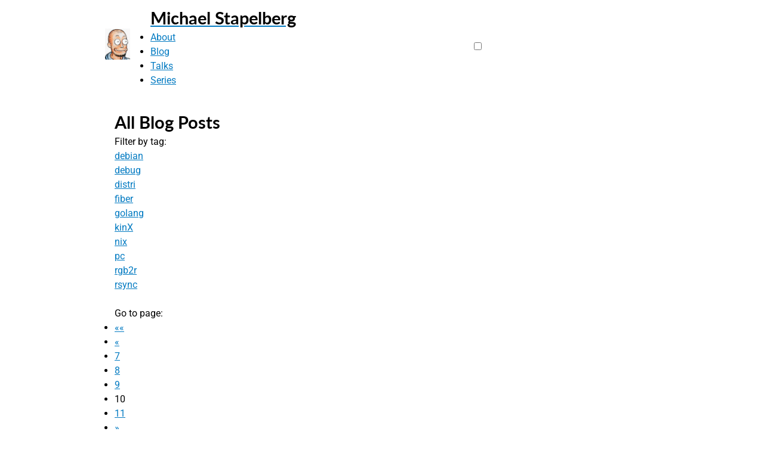

--- FILE ---
content_type: text/html; charset=utf-8
request_url: https://michael.stapelberg.ch/posts/page/10/
body_size: 34768
content:
<!DOCTYPE html>
<html>
<head>
  <meta charset="utf-8">
  <meta http-equiv="X-UA-Compatible" content="IE=edge"><title>Blog Posts - Michael Stapelberg</title>

  <meta property="og:site_name" content="Michael Stapelberg">
  <meta property="og:title" content="Blog Posts">
  <meta property="og:description" content="Michael Stapelberg’s private website, containing articles about computers and programming, mostly focused on Linux.">
  
  
  
  <meta name="viewport" content="width=device-width, initial-scale=1">
  <link rel="icon" type="image/png" href="/favicon-16x16.png" sizes="16x16">
  <link rel="icon" type="image/png" href="/favicon-32x32.png" sizes="32x32">
  <link rel="icon" type="image/png" href="/favicon-48x48.png" sizes="48x48">
  <link rel="apple-touch-icon" sizes="152x152" href="/apple-touch-icon-152x152.png">
  <meta name="description" content="Michael Stapelberg’s private website, containing articles about computers and programming, mostly focused on Linux.">
  <link rel="canonical" href="https://michael.stapelberg.ch/posts/">
  <meta name="author" content="Michael Stapelberg">
  <style type="text/css">
    @font-face {
	font-family: 'Roboto Mono';
	src: url('/font/subset-RobotoMono-Regular.eot');
	src: local('Roboto Mono Regular'), local('RobotoMono-Regular'),
        url('/font/subset-RobotoMono-Regular.eot?#iefix') format('embedded-opentype'),
        url('/font/subset-RobotoMono-Regular.woff2') format('woff2'),
        url('/font/subset-RobotoMono-Regular.woff') format('woff'),
        url('/font/subset-RobotoMono-Regular.ttf') format('truetype');
	font-weight: normal;
	font-style: normal;
	font-display: swap;
    }

    @font-face {
	font-family: 'Roboto';
	src: url('/font/subset-Roboto-Bold.eot');
	src: local('Roboto Bold'), local('Roboto-Bold'),
        url('/font/subset-Roboto-Bold.eot?#iefix') format('embedded-opentype'),
        url('/font/subset-Roboto-Bold.woff2') format('woff2'),
        url('/font/subset-Roboto-Bold.woff') format('woff'),
        url('/font/subset-Roboto-Bold.ttf') format('truetype');
	font-weight: bold;
	font-style: normal;
	font-display: swap;
    }

    @font-face {
	font-family: 'Roboto';
	src: url('/font/subset-Roboto-Regular.eot');
	src: local('Roboto'), local('Roboto-Regular'),
        url('/font/subset-Roboto-Regular.eot?#iefix') format('embedded-opentype'),
        url('/font/subset-Roboto-Regular.woff2') format('woff2'),
        url('/font/subset-Roboto-Regular.woff') format('woff'),
        url('/font/subset-Roboto-Regular.ttf') format('truetype');
	font-weight: normal;
	font-style: normal;
	font-display: swap;
    }

    @font-face {
	font-family: 'Lato';
	src: url('/font/subset-Lato-Bold.eot');
	src: local('Lato Bold'), local('Lato-Bold'),
        url('/font/subset-Lato-Bold.eot?#iefix') format('embedded-opentype'),
        url('/font/subset-Lato-Bold.woff2') format('woff2'),
        url('/font/subset-Lato-Bold.woff') format('woff'),
        url('/font/subset-Lato-Bold.ttf') format('truetype');
	font-weight: bold;
	font-style: normal;
	font-display: swap;
    }

    body, td, th {
	font-family: 'Roboto';
	font-size: 16px;
	line-height: 150%;
	color: #000;
    }

    h1,
    h2,
    h3,
    h4,
    h5,
    h6 {
	font-family: 'Lato';
	font-weight: bold;
	font-variant-ligatures: none;
	color: #000;
    }
  </style>

  
  <link rel="preload" href="/font/subset-Lato-Bold.woff2" as="font" type="font/woff2" crossorigin>
  <link rel="preload" href="/font/subset-Roboto-Regular.woff2" as="font" type="font/woff2" crossorigin>

  

  
  <link rel="stylesheet" href="/1.min.css?cachebust=sha512-%2fYWwNmSwU0AVUEYIthYX38%2bRwG48BGBQNeu5vLf5c8D24kuUrCGYa2Frxc5Y0zO6mJRYk8Dxp8FK7WEPc9ZhXg%3d%3d" type="text/css">
  <link rel="alternate" href="/feed.xml" type="application/atom+xml" title="ATOM feed">
</head>
<body>



<header id="ms_navbar">
  <a href="/">
<img
    src="/logo1x.jpg"
    srcset="/logo2x.jpg 2x, /logo3x.jpg 3x"
    width="42"
    height="52"
    alt="profile picture"
    title="profile picture">
</a>
  <div>
    <a href="/"><h1>Michael Stapelberg</h1></a>
    <nav id="ms_desktopnav">
      <ul>
	
    <li><a href="/" >About</a></li>
    <li><a href="/posts/" class="active">Blog</a></li>
    <li><a href="/talks/" >Talks</a></li>
    <li><a href="/series/" >Series</a></li>

      </ul>
    </nav>
  </div>

  <div id="ms_burger_open">
    <label for="ms_burger"><svg viewBox="0 0 100 80" width="24" height="24">
	<rect width="100" height="17" rx="8" fill="white"></rect>
	<rect y="30" width="100" height="17" rx="8" fill="white"></rect>
	<rect y="60" width="100" height="17" rx="8" fill="white"></rect>
    </svg></label>
  </div>

  <input type="checkbox" id="ms_burger">

  <nav id="ms_navdrawer">
    <div id="ms_navdrawer_top">
      <div id="ms_navdrawer_search">
	<a href="/">
<img
    src="/logo1x.jpg"
    srcset="/logo2x.jpg 2x, /logo3x.jpg 3x"
    width="42"
    height="52"
    alt="profile picture"
    title="profile picture">

	<h1>Michael Stapelberg</h1></a>
      </div>
      <div id="ms_burger_close">
	<label for="ms_burger"><svg viewBox="0 0 110 110" width="24" height="24">
	    <line x1="10" y1="10" x2="100" y2="100" stroke="#047bc2" stroke-width="20" />
	    <line x1="100" y1="10" x2="10" y2="100" stroke="#047bc2" stroke-width="20" />
	</svg></label>
      </div>
    </div>

    <div id="ms_navdrawer_content">
      <ul>
	
    <li><a href="/" >About</a></li>
    <li><a href="/posts/" class="active">Blog</a></li>
    <li><a href="/talks/" >Talks</a></li>
    <li><a href="/series/" >Series</a></li>

      </ul>
    </div>
  </nav>
</header>
<main>
      <div>
<h1 class="ms_title">All Blog Posts</h1>
<div class="Artikel" id="content">

  Filter by tag: <ul class="taglist">
    
    <li><a href="https://michael.stapelberg.ch/posts/tags/debian/">debian</a></li>
    
    <li><a href="https://michael.stapelberg.ch/posts/tags/debug/">debug</a></li>
    
    <li><a href="https://michael.stapelberg.ch/posts/tags/distri/">distri</a></li>
    
    <li><a href="https://michael.stapelberg.ch/posts/tags/fiber/">fiber</a></li>
    
    <li><a href="https://michael.stapelberg.ch/posts/tags/golang/">golang</a></li>
    
    <li><a href="https://michael.stapelberg.ch/posts/tags/kinx/">kinX</a></li>
    
    <li><a href="https://michael.stapelberg.ch/posts/tags/nix/">nix</a></li>
    
    <li><a href="https://michael.stapelberg.ch/posts/tags/pc/">pc</a></li>
    
    <li><a href="https://michael.stapelberg.ch/posts/tags/rgb2r/">rgb2r</a></li>
    
    <li><a href="https://michael.stapelberg.ch/posts/tags/rsync/">rsync</a></li>
    
  </ul>
  <br>
  
  

  Go to page:
  
    <ul class="pagination pagination-default">
      <li class="page-item">
        <a href="/posts/" aria-label="First" class="page-link" role="button"><span aria-hidden="true">&laquo;&laquo;</span></a>
      </li>
      <li class="page-item">
        <a href="/posts/page/9/" aria-label="Previous" class="page-link" role="button"><span aria-hidden="true">&laquo;</span></a>
      </li>
      <li class="page-item">
        <a href="/posts/page/7/" aria-label="Page 7" class="page-link" role="button">7</a>
      </li>
      <li class="page-item">
        <a href="/posts/page/8/" aria-label="Page 8" class="page-link" role="button">8</a>
      </li>
      <li class="page-item">
        <a href="/posts/page/9/" aria-label="Page 9" class="page-link" role="button">9</a>
      </li>
      <li class="page-item active">
        <a aria-current="page" aria-label="Page 10" class="page-link" role="button">10</a>
      </li>
      <li class="page-item">
        <a href="/posts/page/11/" aria-label="Page 11" class="page-link" role="button">11</a>
      </li>
      <li class="page-item">
        <a href="/posts/page/11/" aria-label="Next" class="page-link" role="button"><span aria-hidden="true">&raquo;</span></a>
      </li>
      <li class="page-item">
        <a href="/posts/page/11/" aria-label="Last" class="page-link" role="button"><span aria-hidden="true">&raquo;&raquo;</span></a>
      </li>
    </ul>
  <br>

    
  <h2>2008 › November</h2>
  <ul class="ArticleList">
    
    <li>
      <div>
	<a href="https://michael.stapelberg.ch/posts/2008-11-02-ipv6_tunnel/"><h3>Eigenen IPv6-Tunnel bauen</h3></a>
	
	<div class="tags"></div>
	
      </div>
      <div class="summary">
	
	
	
	
	<p>
	   Da alle Tunnelanbieter, die ich bisher probierte (SixXS, tunnelbroker.net, go6.net) entweder langsam waren oder gelegentlich nicht erreichbar (das ist echt nervig, wenn man die Websites, die man am häufigsten besucht, via IPv6 erreicht), habe ich mir meinen eigenen IPv6-Tunnel gebaut. Hier nun die Anleitung, wie das funktioniert: 
	  <span class="readmore"><a href="https://michael.stapelberg.ch/posts/2008-11-02-ipv6_tunnel/">Read more →</a></span>
	</p>
      </div>
    </li>
    
  </ul>

  
  <h2>2008 › October</h2>
  <ul class="ArticleList">
    
    <li>
      <div>
	<a href="https://michael.stapelberg.ch/posts/2008-10-31-xen_resize/"><h3>Kurztipp: Vergrößern einer NetBSD-domU (mit NetBSD-dom0)</h3></a>
	
	<div class="tags"></div>
	
      </div>
      <div class="summary">
	
	
	
	
	<p>
	   Vor kurzem hatte ich das Problem, dass ich einer domU zu wenig Festplattenspeicher zugewiesen habe. Hinterher ist man immer schlauer, und merkt dann auch, dass man mit 256 MB swap nicht weit kommt, wenn man die domU auslastet ;-). Blöderweise hat NetBSD (noch) kein funktionierendes Programm um das Dateisystem live zu verkleinern/vergrößern, sonst wäre die Änderung relativ kurz und schmerzlos. 
	  <span class="readmore"><a href="https://michael.stapelberg.ch/posts/2008-10-31-xen_resize/">Read more →</a></span>
	</p>
      </div>
    </li>
    
  </ul>

  
  <h2>2008 › September</h2>
  <ul class="ArticleList">
    
    <li>
      <div>
	<a href="https://michael.stapelberg.ch/posts/2008-09-17-info_wbt300_linux/"><h3>Kurze Info: Wintec WBT300 GPS unter Linux</h3></a>
	
	<div class="tags"></div>
	
      </div>
      <div class="summary">
	
	
	
	
	<p>
	   Hier eine kurze Info, dass der WBT300 GPS problemlos unter Linux funktioniert. Im Inneren steckt ein Antaris 4, der auch als u-blox 0625 bekannt ist. Erhältlich ist der WBT300 zum Beispiel bei www.pdamax.de für 69 €. USB Nach dem Anstecken via USB meldet sich der Empfänger in dmesg: 
	  <span class="readmore"><a href="https://michael.stapelberg.ch/posts/2008-09-17-info_wbt300_linux/">Read more →</a></span>
	</p>
      </div>
    </li>
    
    <li>
      <div>
	<a href="https://michael.stapelberg.ch/posts/2008-09-15-x264/"><h3>Der H264-Codec unter Linux (x264)</h3></a>
	
	<div class="tags"></div>
	
      </div>
      <div class="summary">
	
	
	
	
	<p>
	   Zum Enkodieren meiner aufgenommenen DVB-Streams benutze ich in der Regel den MPEG4-Codec (XviD) mit mencoder. Letztens habe ich aber etwas vom H264-Codec gelesen, der angeblich bei geringerer Bitrate ein sehr viel besseres Ergebnis produzieren würde. Hier möchte ich einen kurzen Qualitätsvergleich anhand eines praktischen Beispiels geben und ein Script vorstellen, welches das Encoding einer MPEG TS-Datei in x264/ogg in einen Matroska-Container vornimmt. 
	  <span class="readmore"><a href="https://michael.stapelberg.ch/posts/2008-09-15-x264/">Read more →</a></span>
	</p>
      </div>
    </li>
    
    <li>
      <div>
	<a href="https://michael.stapelberg.ch/posts/2008-09-09-macbook_erste_erfahrungen/"><h3>MacBook: Erste Erfahrungen</h3></a>
	
	<div class="tags"></div>
	
      </div>
      <div class="summary">
	
	
	
	
	<p>
	   Dieser Artikel schildert lediglich meine persönliche Erfahrung und Meinung!
Dieser Artikel soll nicht dazu dienen, Beratung oder Empfehlungen auszusprechen. Die hier angebotenen Informationen sind keine Grundlage für etwaige Entscheide.

	  <span class="readmore"><a href="https://michael.stapelberg.ch/posts/2008-09-09-macbook_erste_erfahrungen/">Read more →</a></span>
	</p>
      </div>
    </li>
    
    <li>
      <div>
	<a href="https://michael.stapelberg.ch/posts/2008-09-05-der_leidensweg_zum_mac/"><h3>Der Leidensweg zum Mac</h3></a>
	
	<div class="tags"></div>
	
      </div>
      <div class="summary">
	
	
	
	
	<p>
	   Dieser Artikel schildert lediglich meine persönliche Erfahrung und Meinung!
Dieser Artikel soll nicht dazu dienen, Beratung oder Empfehlungen auszusprechen. Die hier angebotenen Informationen sind keine Grundlage für etwaige Entscheide.

	  <span class="readmore"><a href="https://michael.stapelberg.ch/posts/2008-09-05-der_leidensweg_zum_mac/">Read more →</a></span>
	</p>
      </div>
    </li>
    
    <li>
      <div>
	<a href="https://michael.stapelberg.ch/posts/2008-09-05-bacula_tls/"><h3>Kurz-Howto: Bacula und TLS mit CACert</h3></a>
	
	<div class="tags"></div>
	
      </div>
      <div class="summary">
	
	
	
	
	<p>
	   Da das Einrichten von Bacula mit TLS einige kleine Hürden beinhaltet, möchte ich hier eine Anleitung geben. Ich werde nur auf Zertifikate, die durch CACert ausgestellt wurden, eingehen. Wir benötigen auf dem Director, dem Storage Daemon und dem zu sichernden Client jeweils ein Zertifikat, bestehend aus Private Key und Certificate. Diese sollten jeweils auf den Full Qualified Domain Name ausgestellt werden, der ohnehin benutzt werden muss, da der File Daemon den Storage Daemon unter der selben Adresse erreichen muss, wie der Director. Früher kam hier ein VPN ins Spiel, mittlerweile verwende ich statische IPv6-Adressen dafür. 
	  <span class="readmore"><a href="https://michael.stapelberg.ch/posts/2008-09-05-bacula_tls/">Read more →</a></span>
	</p>
      </div>
    </li>
    
    <li>
      <div>
	<a href="https://michael.stapelberg.ch/posts/2008-09-05-mousemod/"><h3>Mögliche Mods an der „Standard”-Logitech-Maus</h3></a>
	
	<div class="tags"></div>
	
      </div>
      <div class="summary">
	
	
	
	
	<p>
	  …oder: Wir basteln uns aus der Logitech B69 Wheel Mouse Optical eine Silent-Maus ohne Klickgeräusch
Für ca. 12 Euro gibt’s eine simple PS/2-USB-Maus von Logitech. Dieses Modell besitze ich schon, seit es vor einigen Jahren noch 60 DM kostete, und es funktioniert wunderbar. Allerdings gibt es einige Dinge, die mich (nicht nur an dieser Maus) stören: 
	  <span class="readmore"><a href="https://michael.stapelberg.ch/posts/2008-09-05-mousemod/">Read more →</a></span>
	</p>
      </div>
    </li>
    
  </ul>

  
  <h2>2008 › August</h2>
  <ul class="ArticleList">
    
    <li>
      <div>
	<a href="https://michael.stapelberg.ch/posts/2008-08-09-tor_auf_openbsd/"><h3>Tor auf OpenBSD</h3></a>
	
	<div class="tags"></div>
	
      </div>
      <div class="summary">
	
	
	
	
	<p>
	   Da ein Server bei einem Anbieter mit einem neueren Kernel als 2.6.18-4 nicht bootet und ich nicht nachschauen konnte, woran das lag (der Anbieter bietet keinen Remote-Zugriff via KVM-over-IP an), der Server mit dem alten Kernel aber instabil lief, habe ich mich für ein anderes Betriebssystem entscheiden müssen. Die Wahl fiel auf OpenBSD, da ich keine Wahl hatte :-). Wie man mit OpenBSD nun einen Tor-Node aufzieht und welche Schwierigkeiten dabei auftreten können, möchte ich hier dokumentieren. 
	  <span class="readmore"><a href="https://michael.stapelberg.ch/posts/2008-08-09-tor_auf_openbsd/">Read more →</a></span>
	</p>
      </div>
    </li>
    
    <li>
      <div>
	<a href="https://michael.stapelberg.ch/posts/2008-08-03-codegolf_erklaert/"><h3>Codegolf erklärt</h3></a>
	
	<div class="tags"></div>
	
      </div>
      <div class="summary">
	
	
	
	
	<p>
	  Als Aufgabe (im NoName e.V.-Wiki) war gestellt, dass man ein Programm schreiben soll, welches den Wochentag (Montag, Dienstag, Mittwoch, Donnerstag, Freitag, Samstag, Sonntag) inklusive Zeilenumbruch auf stdout ausgibt.
	  <span class="readmore"><a href="https://michael.stapelberg.ch/posts/2008-08-03-codegolf_erklaert/">Read more →</a></span>
	</p>
      </div>
    </li>
    
  </ul>

  
  <h2>2008 › June</h2>
  <ul class="ArticleList">
    
    <li>
      <div>
	<a href="https://michael.stapelberg.ch/posts/2008-06-18-netbsd_xen/"><h3>NetBSD 4.0 mit Xen 3</h3></a>
	
	<div class="tags"></div>
	
      </div>
      <div class="summary">
	
	
	
	
	<p>
	   Da Linux-Vserver auf zwei meiner Rechner aus irgendwelchen Gründen instabil lief (Freeze bei Last, beide Male auf AMD64, aktuelle Version mit IPv6), ließ ich mich zu einem Versuch mit NetBSD statt Linux und Xen statt Linux-Vserver als Virtualisierungslösung überreden ;-). 
	  <span class="readmore"><a href="https://michael.stapelberg.ch/posts/2008-06-18-netbsd_xen/">Read more →</a></span>
	</p>
      </div>
    </li>
    
  </ul>

  
  <h2>2008 › April</h2>
  <ul class="ArticleList">
    
    <li>
      <div>
	<a href="https://michael.stapelberg.ch/posts/2008-04-03-festplattenverschluesselung_unter_linux/"><h3>Festplattenverschlüsselung unter Linux</h3></a>
	
	<div class="tags"></div>
	
      </div>
      <div class="summary">
	
	
	
	
	<p>
	   Linux/UNIX-kenntnisse erforderlich! (in den Bereichen Dateisystem, Konsole) Vorab: Ja, ich weiß, dass es schon genügend Anleitungen zu dem Thema gibt, aber ich möchte es sicherheitshalber noch mal mit allen Hürden, vor die ich gestellt wurde, aufschreiben. 
	  <span class="readmore"><a href="https://michael.stapelberg.ch/posts/2008-04-03-festplattenverschluesselung_unter_linux/">Read more →</a></span>
	</p>
      </div>
    </li>
    
    <li>
      <div>
	<a href="https://michael.stapelberg.ch/posts/2008-04-02-startschwierigkeiten_2008/"><h3>Startschwierigkeiten 2008</h3></a>
	
	<div class="tags"></div>
	
      </div>
      <div class="summary">
	
	
	
	
	<p>
	   Analog zu meinem Artikel mit den Startschwierigkeiten bei meinem letzten Rechner werde ich hier die „kleinen” Problemchen festhalten, mit denen ich bei meinem neuen Rechner zu tun hatte. Hardwarewahl Erstes Kriterium bei der Auswahl meiner Hardware war, dass sie möglichst leise sein soll. Da heutige CPUs ziemlich schnell sind und für nahezu alle meine Tätigkeiten auch ein sehr viel langsameres System ausreichen würde, liegt auf der CPU nicht so viel Gewichtung. Beim Speicher habe ich – dank günstigem DDR2-RAM – direkt 4 GB eingesteckt. 
	  <span class="readmore"><a href="https://michael.stapelberg.ch/posts/2008-04-02-startschwierigkeiten_2008/">Read more →</a></span>
	</p>
      </div>
    </li>
    
  </ul>

  
  <h2>2008 › March</h2>
  <ul class="ArticleList">
    
    <li>
      <div>
	<a href="https://michael.stapelberg.ch/posts/2008-03-17-3ware_gentoo/"><h3>3WARE 9550S-4LP mit Gentoo GNU/Linux</h3></a>
	
	<div class="tags"></div>
	
      </div>
      <div class="summary">
	
	
	
	
	<p>
	   In meinem Fileserver betreibe ich den 3WARE 9500S-4LP SATA-RAID-Controller mit Gentoo GNU/Linux. Auf dem neuen Mainboard, das etwas mehr Durchsatz ermöglicht und somit keinen Flaschenhals mehr darstellt, war die Auslastung während Backups allerdings deutlich zu hoch (load von 10-15, hauptsächlich IO-Wait). Daher probierte ich allerlei Dinge aus, die ich hier der Vollständigkeit halber (und natürlich als Tipp für diejenigen mit ähnlichen Problemen) niederschreibe. 
	  <span class="readmore"><a href="https://michael.stapelberg.ch/posts/2008-03-17-3ware_gentoo/">Read more →</a></span>
	</p>
      </div>
    </li>
    
  </ul>

  
  <h2>2008 › February</h2>
  <ul class="ArticleList">
    
    <li>
      <div>
	<a href="https://michael.stapelberg.ch/posts/2008-02-21-fileserver/"><h3>Dokumentation: Aufbau meines Fileservers</h3></a>
	
	<div class="tags"></div>
	
      </div>
      <div class="summary">
	
	
	
	
	<p>
	  Inhaltsverzeichnis Einleitung Update: Mehr Karten und Skalierungsprobleme Das Gehäuse (Yeong Yang W201) Installation Kernel kompilieren Grundeinstellungen Initrd erstellen Update: Neue initrd Bootloader installieren Nach dem Boot Script zum automatischen Mounten Encrypted swap Abschluss: Serveranwendungen installieren Als System habe ich mir für Gentoo Linux entschieden, da ich ohnehin vorhabe, die Serverprogramme selbst zu kompilieren um die nicht benötigten Features von vorneherein draußen zu lassen und etwas Geschwindigkeit herauszuholen. Außerdem klappte die Einrichtung der Festplattenverschlüsselung und des Software-RAIDs erstaunlich problemlos. 
	  <span class="readmore"><a href="https://michael.stapelberg.ch/posts/2008-02-21-fileserver/">Read more →</a></span>
	</p>
      </div>
    </li>
    
    <li>
      <div>
	<a href="https://michael.stapelberg.ch/posts/2008-02-06-cgi_app_dispatch/"><h3>Kurz-Howto: mod_perl und CGI::Application::Dispatch</h3></a>
	
	<div class="tags"></div>
	
      </div>
      <div class="summary">
	
	
	
	
	<p>
	  CGI::Application::Dispatch (nachfolgend mit C:A:D abgekürzt) ist nicht gerade einsteigerfreundlich aufzusetzen. Leider existiert keine komplette Anleitung, sondern nur die perldoc-Dokumentation, die nicht auf alle Details eingeht, sondern lieber verschiedene Varianten durcheinanderwürfelt („There’s more than one way to do it”). Daher möchte ich hier kurz niederschreiben, wie man dieses Framework für Webanwendungen zum Laufen bekommt.

	  <span class="readmore"><a href="https://michael.stapelberg.ch/posts/2008-02-06-cgi_app_dispatch/">Read more →</a></span>
	</p>
      </div>
    </li>
    
    <li>
      <div>
	<a href="https://michael.stapelberg.ch/posts/2008-02-04-asterisk_musik/"><h3>Asterisk &amp; cmus: Musik automatisch unterbrechen</h3></a>
	
	<div class="tags"></div>
	
      </div>
      <div class="summary">
	
	
	
	
	<p>
	  Wer gerne Musik hört und oftmals angerufen wird kennt sicherlich das Problem, dass man die Musik immer leiser macht oder ausschaltet und nach dem Gespräch wieder anschaltet. Einer der Gründe, wieso ich freie Telefonanlagen (wie zum Beispiel asterisk) so mag, ist, dass man dieses Problem nun lösen kann. Ich hab’ das mit zwei einfachen Scripts und ein paar Einstellungen für meinen MP3-Player cmus erreicht.

	  <span class="readmore"><a href="https://michael.stapelberg.ch/posts/2008-02-04-asterisk_musik/">Read more →</a></span>
	</p>
      </div>
    </li>
    
  </ul>

  
  <h2>2007 › December</h2>
  <ul class="ArticleList">
    
    <li>
      <div>
	<a href="https://michael.stapelberg.ch/posts/2007-12-18-aerger_mit_disk_images/"><h3>Ärger mit Disk Images auf dem Mac</h3></a>
	
	<div class="tags"></div>
	
      </div>
      <div class="summary">
	
	
	
	
	<p>
	  Wie alles begann Nachdem ich das Firewirekabel einer Digitalkamera aus meinem Macbook zog, zeigte dieses den sonst eher selten anzutreffenden „Greyscreen” – er war also abgestürzt. Klar, niemand ist fehlerfrei und gerade bei Hardware wird’s kritisch. Das sei dem MacBook also verziehen. Nach dem Neustart ließ sich jedoch das Sparseimage mit meiner Musik nicht mehr öffnen, es sei defekt heißt es. Ich habe natürlich ein Backup, aber komisch ist das schon. Schließlich könnte mir das ja dann auch mit dem FileVault-Image passieren und da wäre das schon schlimmer. 
	  <span class="readmore"><a href="https://michael.stapelberg.ch/posts/2007-12-18-aerger_mit_disk_images/">Read more →</a></span>
	</p>
      </div>
    </li>
    
    <li>
      <div>
	<a href="https://michael.stapelberg.ch/posts/2007-12-16-bacula_config/"><h3>Kurz-Howto: Baculas Konfiguration stark vereinfachen</h3></a>
	
	<div class="tags"></div>
	
      </div>
      <div class="summary">
	
	
	
	
	<p>
	   Mit Baculas hoher Flexibilität einher geht auch eine hohe Komplexität bei den Konfigurationsdateien. Letztendlich landet man aber, nachdem man sich mal damit befasst hat, bei einer Konfiguration, die für jeden Rechner weitestgehend gleich ist. Bei einigen Resourcen muss man sogar nur den Namen austauschen. 
	  <span class="readmore"><a href="https://michael.stapelberg.ch/posts/2007-12-16-bacula_config/">Read more →</a></span>
	</p>
      </div>
    </li>
    
  </ul>

  
  <h2>2007 › November</h2>
  <ul class="ArticleList">
    
    <li>
      <div>
	<a href="https://michael.stapelberg.ch/posts/2007-11-11-restore_dvd/"><h3>Restore-DVD mit grml Linux erstellen</h3></a>
	
	<div class="tags"></div>
	
      </div>
      <div class="summary">
	
	
	
	
	<p>
	   Für eines meiner Projekte wollte ich eine Restore-DVD erstellen, damit der Kunde mithilfe dieser DVD immer zu einem definierten (und funktionierenden) Ausgangszustand zurückkehren kann, falls mal etwas schiefläuft. Die Partition mit dem Betriebssystem und dem eigentlichen Programm wurde daher extra nur mit 10 GB bemessen, damit man sie möglichst einfach sichern kann. 
	  <span class="readmore"><a href="https://michael.stapelberg.ch/posts/2007-11-11-restore_dvd/">Read more →</a></span>
	</p>
      </div>
    </li>
    
  </ul>

  
  <h2>2007 › October</h2>
  <ul class="ArticleList">
    
    <li>
      <div>
	<a href="https://michael.stapelberg.ch/posts/2007-10-30-mutt_i_ist_die_beste/"><h3>Konsolen-Mailprogramm mutt-ng einrichten</h3></a>
	
	<div class="tags"></div>
	
      </div>
      <div class="summary">
	
	
	
	
	<p>
	  Worum geht’s? Diesmal geht es um das Einrichten und Benutzen des Kommandozeilen-Mailclients mutt-ng (Weiterentwicklung von mutt). Als System kommt Linux zum Einsatz, prinzipiell sollte es jedoch auf allen unixoiden Systemen funktionieren, ich habe sogar mal von einer Portierung von mutt für Windows gehört… (das soll nicht heißen, dass Windows unixoid sei, im Gegenteil!) 
	  <span class="readmore"><a href="https://michael.stapelberg.ch/posts/2007-10-30-mutt_i_ist_die_beste/">Read more →</a></span>
	</p>
      </div>
    </li>
    
  </ul>

  
  <h2>2007 › September</h2>
  <ul class="ArticleList">
    
    <li>
      <div>
	<a href="https://michael.stapelberg.ch/posts/2007-09-07-startschwierigkeiten/"><h3>Startschwierigkeiten</h3></a>
	
	<div class="tags"></div>
	
      </div>
      <div class="summary">
	
	
	
	
	<p>
	   Als ich meinen neuen Rechner „A64” gekauft und zusammengebastelt habe, erwarteten mich im Laufe der Zeit so einige Probleme. Damit nicht jeder mit einer ähnlichen Zusammenstellung (könnt ihr euch bei „Meine PCs” ansehen, am wichtigsten ist wohl aber das Mainboard: ASUS A8N-SLI) die selben Schritte durchlaufen muss, habe ich mich entschlossen, die Probleme und deren Lösung niederzuschreiben. 
	  <span class="readmore"><a href="https://michael.stapelberg.ch/posts/2007-09-07-startschwierigkeiten/">Read more →</a></span>
	</p>
      </div>
    </li>
    
  </ul>

  
  <h2>2007 › August</h2>
  <ul class="ArticleList">
    
    <li>
      <div>
	<a href="https://michael.stapelberg.ch/posts/2007-08-24-bacula_osx/"><h3>Datensicherung mit Bacula und Mac OS X</h3></a>
	
	<div class="tags"></div>
	
      </div>
      <div class="summary">
	
	
	
	
	<p>
	   Bacula ist eine Netzwerk-Backup-Software, die für mich das Mittel der Wahl ist um alle wichtigen Rechner zu sichern. Die wichtigen Funktionen für mich ist die Fähigkeit, Linux-, Mac OS X- und Windows-Rechner zu sichern, die gut konfigurierbaren FileSets, inkrementelle Backups, Benachrichtigung via Mail und gzip-Kompression. 
	  <span class="readmore"><a href="https://michael.stapelberg.ch/posts/2007-08-24-bacula_osx/">Read more →</a></span>
	</p>
      </div>
    </li>
    
    <li>
      <div>
	<a href="https://michael.stapelberg.ch/posts/2007-08-21-automatisch_mounten/"><h3>Automatisch Mounten</h3></a>
	
	<div class="tags"></div>
	
      </div>
      <div class="summary">
	
	
	
	
	<p>
	   Da ich an meiner Schule vier PCs mit Linux betreue, suchte ich vor kurzem nach einer Möglichkeit, einen Ordner auf allen PCs gleichermaßen freizugeben und diesen auf allen anderen PCs einzubinden. Ich entschied mich für Samba, weil eventuell auch Windows-PCs auf die Freigabe zugreifen sollen und NFS nicht auf Anhieb funktionieren wollte ;-). Auf die Installation von Samba möchte ich hier jedoch nicht näher eingehen, darüber gibt es bereits gute Artikel. 
	  <span class="readmore"><a href="https://michael.stapelberg.ch/posts/2007-08-21-automatisch_mounten/">Read more →</a></span>
	</p>
      </div>
    </li>
    
    <li>
      <div>
	<a href="https://michael.stapelberg.ch/posts/2007-08-21-die_nintendo_wii/"><h3>Die Nintendo Wii™</h3></a>
	
	<div class="tags"></div>
	
      </div>
      <div class="summary">
	
	
	
	
	<p>
	   Meine erste Spielkonsole war der Nintendo 64, der zu Kaufzeitpunkt eine tolle Grafik und viel Spielspaß bot. Bis zu Beginn dieses Jahres blieb dies meine einzige Spielkonsole. Die Playstation-Reihe war für mich immer nur ein nachgemachter N64, mit ein paar Knöpfen und Ego-Shootern mehr (letztere spielte ich lieber auf dem PC, da die Steuerung mit der Maus der eines PS- oder N64-Controller hoch überlegen war). 
	  <span class="readmore"><a href="https://michael.stapelberg.ch/posts/2007-08-21-die_nintendo_wii/">Read more →</a></span>
	</p>
      </div>
    </li>
    
    <li>
      <div>
	<a href="https://michael.stapelberg.ch/posts/2007-08-21-dv_zu_dvd/"><h3>DV zu DVD (mit Mac OS X und Linux)</h3></a>
	
	<div class="tags"></div>
	
      </div>
      <div class="summary">
	
	
	
	
	<p>
	   Eigentlich müsste der Titel dieses Artikels „Von VHS zu DVD” lauten, aber da die Anleitung auch auf alle anderen Eingangsmedien zutreffend ist, die man über Firewire/DV in den Rechner einlesen kann, habe ich das etwas verallgemeinert. Die Aufgabe klingt zunächst recht simpel: Ein VHS-Band auf DVD digitalisieren. Das erste Programm, was ich hierfür auf meinem Mac startete, war iMovie. Damit kann man recht problemlos Daten via Firewire einlesen und auch hinterher via iDVD auf DVD brennen. 
	  <span class="readmore"><a href="https://michael.stapelberg.ch/posts/2007-08-21-dv_zu_dvd/">Read more →</a></span>
	</p>
      </div>
    </li>
    
    <li>
      <div>
	<a href="https://michael.stapelberg.ch/posts/2007-08-21-auerswald_auf_debian/"><h3>Kurz-Howto: Auerswald-Telefonanlage unter Debian benutzen</h3></a>
	
	<div class="tags"></div>
	
      </div>
      <div class="summary">
	
	
	
	
	<p>
	   Da die Installation der Programme zum Verwalten einer Auerswald-Telefonanlage (COMpact 4410 USB in meinem Fall) dank eigenem Auerswald-Kerneltreiber, nicht verfügbarem Debian-Modul und Javas problematischer Lizenz nicht ganz so trivial ist, werde ich hier eine kurze Anleitung geben. Kernel-Quelltext installieren Benutzer, die einen eigenen Kernel verwenden, können diesen Schritt überspringen. 
	  <span class="readmore"><a href="https://michael.stapelberg.ch/posts/2007-08-21-auerswald_auf_debian/">Read more →</a></span>
	</p>
      </div>
    </li>
    
    <li>
      <div>
	<a href="https://michael.stapelberg.ch/posts/2007-08-21-debian_via_pxe_installieren/"><h3>Kurz-Howto: Debian via PXE installieren</h3></a>
	
	<div class="tags"></div>
	
      </div>
      <div class="summary">
	
	
	
	
	<p>
	  Worum geht's? Wir werden ein System via PXE installieren. Das ist nett, wenn man zum Beispiel ein System hat, das nicht von CD oder sonstigen Medien booten kann, wie es mir mit einem Fujitsu Siemens Laptop passiert ist... Wir brauchen: 
	  <span class="readmore"><a href="https://michael.stapelberg.ch/posts/2007-08-21-debian_via_pxe_installieren/">Read more →</a></span>
	</p>
      </div>
    </li>
    
    <li>
      <div>
	<a href="https://michael.stapelberg.ch/posts/2007-08-21-debian_repository/"><h3>Kurz-Howto: Eigenes Debian-Repository aufbauen</h3></a>
	
	<div class="tags"></div>
	
      </div>
      <div class="summary">
	
	
	
	
	<p>
	   Linux/UNIX-kenntnisse erforderlich! (in den Bereichen dpkg, apt-get und gpg) Worum geht’s? Ein eigenes Debian-Repository ist nützlich, wenn man privat Pakete verteilen möchte – zum Beispiel an den Freundeskreis oder in der Firma um die Installation zu erleichtern. Die Installation verläuft recht einfach, wenn man mal raus hat, wie’s geht. 
	  <span class="readmore"><a href="https://michael.stapelberg.ch/posts/2007-08-21-debian_repository/">Read more →</a></span>
	</p>
      </div>
    </li>
    
    <li>
      <div>
	<a href="https://michael.stapelberg.ch/posts/2007-08-21-video_dvds_unter_linux/"><h3>Kurz-HowTo: Video-DVDs unter Linux erstellen und brennen</h3></a>
	
	<div class="tags"></div>
	
      </div>
      <div class="summary">
	
	
	
	
	<p>
	  Worum geht’s? Oft habe ich Filme in verschiedensten Formaten (AVI, MPEG, DV, QuickTime), die ich gerne möglichst einfach vorführen möchte. Dazu ist meines Erachtens eine (Video-)DVD sehr geeignet. Eine Video-DVD unterscheidet sich von einer normalen DVD, indem sie kein Menü hat und direkt startet – wie bei einem Video, oder einer (S)VCD eben. 
	  <span class="readmore"><a href="https://michael.stapelberg.ch/posts/2007-08-21-video_dvds_unter_linux/">Read more →</a></span>
	</p>
      </div>
    </li>
    
  </ul>

  


  Go to page:
  
    <ul class="pagination pagination-default">
      <li class="page-item">
        <a href="/posts/" aria-label="First" class="page-link" role="button"><span aria-hidden="true">&laquo;&laquo;</span></a>
      </li>
      <li class="page-item">
        <a href="/posts/page/9/" aria-label="Previous" class="page-link" role="button"><span aria-hidden="true">&laquo;</span></a>
      </li>
      <li class="page-item">
        <a href="/posts/page/7/" aria-label="Page 7" class="page-link" role="button">7</a>
      </li>
      <li class="page-item">
        <a href="/posts/page/8/" aria-label="Page 8" class="page-link" role="button">8</a>
      </li>
      <li class="page-item">
        <a href="/posts/page/9/" aria-label="Page 9" class="page-link" role="button">9</a>
      </li>
      <li class="page-item active">
        <a aria-current="page" aria-label="Page 10" class="page-link" role="button">10</a>
      </li>
      <li class="page-item">
        <a href="/posts/page/11/" aria-label="Page 11" class="page-link" role="button">11</a>
      </li>
      <li class="page-item">
        <a href="/posts/page/11/" aria-label="Next" class="page-link" role="button"><span aria-hidden="true">&raquo;</span></a>
      </li>
      <li class="page-item">
        <a href="/posts/page/11/" aria-label="Last" class="page-link" role="button"><span aria-hidden="true">&raquo;&raquo;</span></a>
      </li>
    </ul>
  <br><div id="bmc">
  <p>
    Did you like this
    post? <a href="https://michael.stapelberg.ch/feed.xml">Subscribe to this
      blog’s RSS feed</a> to not miss any new posts!
  </p>
  <p>
    I run a blog since 2005, spreading knowledge and experience for over 20 years! :)
  </p>
  <p>
    If you want to support my work, you
    can <a href="https://www.buymeacoffee.com/stapelberg">buy me a coffee</a>.
  </p>
  <p>
    Thank you for your support! ❤️
  </p>
</div>

</div>

      </div>
    </main><div id="ms_footer">
  © 2026 Michael Stapelberg • all articles under <a href="https://creativecommons.org/licenses/by/4.0/">Creative Commons CC-BY license</a>
</div>
</body>
</html>


--- FILE ---
content_type: text/css; charset=utf-8
request_url: https://michael.stapelberg.ch/1.min.css?cachebust=sha512-%2fYWwNmSwU0AVUEYIthYX38%2bRwG48BGBQNeu5vLf5c8D24kuUrCGYa2Frxc5Y0zO6mJRYk8Dxp8FK7WEPc9ZhXg%3d%3d
body_size: 6393
content:
:root{--main-color:#047bc2}html{box-sizing:border-box}*,*:before,*:after{box-sizing:inherit}*{margin:0;padding:0}#ms_navbar,#ms_footer,main{max-width:45rem;margin:auto}main>div:first-child{max-width:45rem;padding:1rem}#ms_toc{display:none}.ms_toc_details{margin-bottom:2rem}#ms_footer{padding:1rem;font-size:14px;border-top:1px solid #eee;color:#666;& a { color: #666; }}#ms_navbar{display:grid;grid-template-columns:calc(2rem + 44px)auto auto;align-items:center;padding:.25rem 0;position:sticky;top:0;background-color:#fff;z-index:1;& img { border-radius: 40%; margin: 0 1rem; } & li { display: inline; margin-right: 1.85rem; } & a.active { font-weight: bold; } & a:link, & a:visited { text-decoration: none; } & ul a:link, & ul a:visited { text-decoration: underline; text-underline-offset: .3rem; } & h1 { font-size: min(6vw, 30px); margin-bottom: .25rem; } & > input { display: none; } & input:checked ~ #ms_navdrawer { visibility: visible; left: 0; }}html,body{scroll-padding-top:6rem}#ms_desktopnav{display:none}#ms_navdrawer{position:fixed;top:0;width:100vw;height:100vh;left:100vw;visibility:hidden;transition:all 200ms ease 0ms;overflow:auto;z-index:1;background-color:var(--main-color);color:#fff;padding-top:.25rem}#ms_navdrawer_top{display:grid;grid-template-columns:auto auto}#ms_navdrawer_search a{display:flex;align-items:center}#ms_navdrawer_search h1{color:#fff}#ms_navdrawer_content{padding:1rem;padding-top:0;padding-right:0;& ul { text-align: right; list-style-type: none; margin: 0; padding: 0; font-size: 24px; font-weight: bold; display: flex; flex-direction: column; } & li { margin: 0; } & li a { color: white; display: block; padding-top: 2rem; padding-bottom: 2rem; padding-right: 2.5rem; }}#ms_burger_open,#ms_burger_close{margin:1rem;margin-right:1.5rem;margin-bottom:0;margin-top:0;justify-self:end}#ms_logo *,#ms_burger_open *,#ms_burger_close *{display:block}#ms_burger_open label,#ms_burger_close label{box-sizing:content-box;width:24px;height:24px;padding:.75rem;border-radius:50%;background-color:var(--main-color)}#ms_burger_close label{background-color:#fff}h1,h2,h3,h4,h5,h6{font-family:lato;font-weight:700;font-variant-ligatures:none;color:#000;line-height:150%}h1{font-size:29px}h2{font-size:26px}h3{font-size:24px}main{& h1, & h2, & h3, & h4, & h5, & h6 { margin-top: 2rem; margin-bottom: .75rem; } & p, & table { margin-top: .75rem; margin-bottom: .75rem; } & ul, & ol { padding-left: 2rem; } & code { background-color: #eee; padding: 0 .20rem; border-radius: 4px; word-wrap: break-word; } & pre, & code { font-family: 'Roboto Mono', monospace; font-size: 0.875em; line-height: normal; } & pre, & details.output { border: 0; background-color: #eee; color: #000; white-space: pre-wrap; padding: 1rem; } & pre code { font-size: inherit; padding: 0; }}.ms_title{margin-top:1rem;margin-bottom:0}.ms_meta{display:flex;margin-bottom:1rem;& > div { margin-right: 1rem; } & a { text-decoration: none; }}.ms_tag{font-size:90%;padding:0 .5rem;background-color:#eee;border-radius:8px;& a:link, & a:visited { text-decoration: none; }}a:link,a:visited{text-decoration:underline;color:var(--main-color)}.Artikel{& a:link, & a:visited { text-underline-offset: .2rem; word-wrap: break-word; } & hr { margin: 2rem 20rem; border: 0; border-top: 1px solid grey; } & table, & pre, & img, & hr { max-width: 100%; } & pre { overflow-x: auto; } & img { object-fit: contain; border: 0; height: auto; } & table th, & table td { padding: .25rem; } & table { width: 100%; } & th { text-align: left; } & ul, & ol, & ul ul, & ol ol, & ul ol, & ol ul { margin-top: .5rem; } & li { margin-bottom: 1rem; } & details.output { overflow: hidden; } & details.output pre { border: 0; } & ul.pagination, & ul.taglist { display: inline-block; } & ul.pagination { padding-left: 2.25rem; } & .pagination li { margin: 0; margin-right: 1em; display: inline-block; } & .pagination li.active { font-weight: bold; } & .summary { margin-bottom: .5em; } & .postlink { border: 1px solid #ccc; border-radius: 5px; margin: 2em 1em; padding: 0 1em; } & .postlink a:link, & .postlink a:visited { color: black; text-decoration: none; } & .postlink h3 { margin-top: .5em; margin-bottom: .5em; } & .summary p { margin-top: 0; margin-bottom: 0; } & .summary img { margin-top: .25em; }}.highlight code{background-color:unset}.talkthumb img{width:200px;float:left;margin-right:2rem;margin-bottom:1rem;border:1px solid #000;box-shadow:1px 2px 5px black}.note{margin-bottom:1rem}.note-container,.warning,#ml{display:flex;width:90%;padding:.5rem;margin:auto;background-color:#d6eaff;border-radius:2px}.note-icon{margin:.5rem;margin-top:1rem}.note #exclamation-icon,.warning #exclamation-icon{fill:#0594cb;margin-right:2rem}.admonition-content{display:block;margin:0;padding:.5rem;padding-top:.75rem;overflow-x:auto;& p { margin-top: 0; }}summary{display:list-item!important}ul.taglist{list-style-type:none;& li { display: inline; line-height: 2.5rem; margin-right: 1.5rem; }}.ArticleList{list-style-type:none;padding-left:5%;& .tags { font-size: 90%; margin-bottom: .5rem; } & li:nth-child(n+2) { margin-top: 3rem; } & .summary p { margin-top: 0; } & img { margin-right: 1.5rem; margin-bottom: 1.5rem; } & h3 { margin-top: 0; margin-bottom: 0; } & a { text-decoration: none; } & .readmore { margin-left: .5rem; }}.ArticleList .summary,.Artikel .summary{display:flex;margin-bottom:2rem;flex-direction:column}.series{display:grid;grid-template-columns:repeat(auto-fill,minmax(150px,1fr));gap:1em;& img { width: 150px; } & .label { width: 150px; text-align: center; }}.image_description{white-space:pre-wrap;max-width:110px}.group_pics{& td { vertical-align: top; width: 110px; } & img { border: 1px solid black; }}#bmc{border-radius:5px;border:1px solid #ccc;background-color:#eee;padding:1em;margin-top:2em}blockquote{border-left:5px solid #ccc;margin-left:2em;padding-left:.75em;font-style:italic}@media screen and (min-width:58rem){#ms_navbar,#ms_footer,main{max-width:calc(45rem + 13rem)}main{display:flex}#ms_toc{display:block;position:sticky;top:0;align-self:flex-start;padding-top:4.5rem;max-width:13rem;z-index:1;max-height:100vh;overflow-y:auto}.ms_toc_details{display:none}#ms_toc>div{border-left:1px solid #eee;padding-left:1rem}#ms_navbar{padding-top:.5rem}#ms_navbar input:checked~#ms_navdrawer{visibility:visible;top:0}#ms_desktopnav{display:block}#ms_burger_open,#ms_burger_close{display:none}.ArticleList .summary,.Artikel .summary{flex-direction:row}}@media(prefers-reduced-motion){#ms_navdrawer{transition:all 1ms ease 0ms}}@media print{.ms_toc_details{display:none}#ms_burger_open,#ms_burger_close{display:none}}